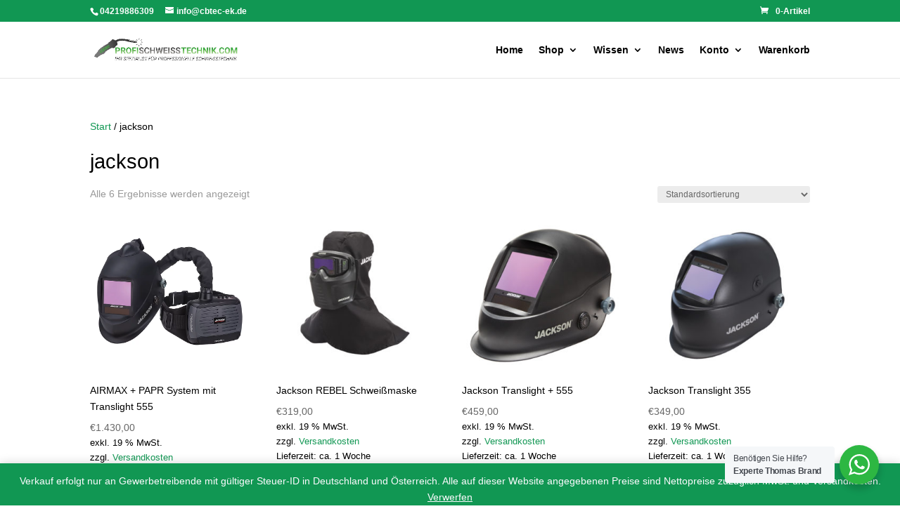

--- FILE ---
content_type: text/css
request_url: https://profischweisstechnik.com/wp-content/et-cache/global/et-divi-customizer-global.min.css?ver=1766192087
body_size: -48
content:
.woocommerce-cart table.cart td.actions .coupon .input-text{font-size:17px!important}.woocommerce-page span.onsale,.woocommerce span.onsale{background:#119753!important}.woocommerce-store-notice,p.demo_store{background-color:#119753}.products .wc-gzd-additional-info{font-size:.8em;margin:0 0 0 0!important}

--- FILE ---
content_type: text/javascript; charset=utf-8
request_url: https://profischweisstechnik.com/wp-content/cache/autoptimize/autoptimize_single_5900b1180765bc26e9e30a327b4550e3.php?ver=3.24.3
body_size: 13482
content:
(function($){var total_updated=false;$(document).ready(function(){$('.pewc-select-box').each(function(index,element){$(element).ddslick({onSelected:function(selectedData){var original=selectedData.original[0];var index=selectedData.selectedIndex;var value=selectedData.selectedData.value;var box_id=$(original).attr('id');var hidden_option_id=box_id.replace('_select_box','')+'_'+index+'_hidden';var price=$('#'+hidden_option_id).attr('data-option-cost');var wrapper=$('#'+box_id).closest('.pewc-item').attr('data-selected-option-price',price).attr('data-value',value).attr('data-field-value',value);var hidden_select=$('#'+box_id+'_'+index).closest('.pewc-item').find('.pewc-select-box-hidden').attr('data-selected-option-price',price).val(value);var select_box_wrapper=$('body').find('.pewc-item-select-box .dd-container');$('body').find('.dd-option label, .dd-selected label').each(function(){$(this).next('small').addBack().wrapAll('<div class="dd-option-wrap"/>');});box_id=$('#'+box_id).closest('.pewc-item').attr('data-id');$('body').find('#'+box_id).val(value).trigger('change');var selected_option_price=$('#'+box_id).find('option:selected').attr('data-option-cost');$(wrapper).attr('data-selected-option-price',selected_option_price);$('body').find('#'+box_id).trigger('pewc_update_select_box');$(wrapper).find('.dd-selected-description').text(pewc_wc_price(selected_option_price,true));pewc_update_total_js();}});});$('.pewc-color-picker-field').each(function(index,element){$(element).wpColorPicker({defaultColor:$(element).data('color')?$(element).data('color'):false,change:function(event,ui){$('body').trigger('pewc_trigger_calculations');$(element).trigger('pewc_trigger_color_picker_change');$(element).closest('.pewc-item').attr('data-field-value',ui.color.toString());},clear:function(){$('body').trigger('pewc_trigger_calculations');$(element).closest('.pewc-item').attr('data-field-value','');},hide:!$(element).data('show'),palettes:!!$(element).data('palettes'),width:$(element).data('box-width')?$(element).data('box-width'):255,mode:'hsv',type:'full',slider:'horizontal'});});$('body').find('.dd-option label, .dd-selected label').each(function(){$(this).next('small').addBack().wrapAll('<div class="dd-option-wrap"/>');});});$('.require-depends li:first input').on('change',function(){if($(this).val()!=''){$(this).closest('.pewc-group').addClass('show-required');}else{$(this).closest('.pewc-group').removeClass('show-required');}});$('.pewc-file-upload').on('change',function(){readURL(this,$(this).attr('id'));});$('.pewc-remove-image').on('click',function(e){e.preventDefault();id=$(this).attr('data-id');$('#'+id).val("");$('#'+id+'-placeholder').css('display','none');$('#'+id+'-placeholder img').attr('src','#');$('#'+id+'-wrapper').removeClass('image-loaded');});function readURL(input,id){if(input.files&&input.files[0]){var i=input.files.length;var reader=new FileReader();reader.onload=function(e){$('#'+id+'-wrapper').addClass('image-loaded');$('#'+id+'-placeholder').fadeIn();$('#'+id+'-placeholder img').attr('src',e.target.result);}
reader.readAsDataURL(input.files[0]);}}
$('body').on('change input keyup','.pewc-has-maxchars input, .pewc-has-maxchars textarea',function(){var maxchars=parseInt($(this).attr('data-maxchars'));var str=$(this).val();var str_ex_spaces=$(this).val();if(pewc_vars.remove_spaces!='no'){str_ex_spaces=str.replace(/\s/g,"");var num_spaces=str.split(" ").length-1;maxchars+=parseInt(num_spaces);}else{str_ex_spaces=str;}
var str_len=str_ex_spaces.length;if(str_len>maxchars){var new_str=str_ex_spaces.substring(0,maxchars);$(this).val(new_str);}});$('body').on('change input','.pewc-form-field',function(){$form=$(this).closest('form');add_on_images.update_add_on_image($(this),$form);pewc_update_total_js();if('yes'==pewc_vars.enable_character_counter){pewc_update_text_field_counter($(this));}});$('body').on('change input','.pewc-range-slider',function(){$(this).closest('.pewc-item-field-wrapper').find('.pewc-range-value').text($(this).val());});function pewc_update_text_field_counters(){$('.pewc-form-field').each(function(){if($(this).closest('.pewc-item').hasClass('pewc-item-text')||$(this).closest('.pewc-item').hasClass('pewc-item-textarea')||$(this).closest('.pewc-item').hasClass('pewc-item-advanced-preview')){pewc_update_text_field_counter($(this));}});}
function pewc_update_text_field_counter(field){var wrapper=field.closest('.pewc-item');if(!wrapper.hasClass('pewc-item-text')&&!wrapper.hasClass('pewc-item-textarea')&&!wrapper.hasClass('pewc-item-advanced-preview')){return;}
var val_length=field.val().length;var current_count=field.closest('.pewc-item').find('.pewc-text-counter-container.'+field.attr('id')+' .pewc-current-count');current_count.html(val_length);current_count.removeClass('error');if(parseInt(field.attr('data-minchars'))>0&&val_length<parseInt(field.attr('data-minchars'))){current_count.addClass('error');}else if(parseInt(field.attr('data-maxchars'))>0&&val_length>parseInt(field.attr('data-maxchars'))){current_count.addClass('error');}}
$('body').on('click','.pewc-remove-image',function(){$form=$(this).closest('form');pewc_update_total_js();});$(document).on('hide_variation',function(event,variation,purchasable){$('#pewc-product-price').val(0);$('#pewc-product-price-original').val(0);pewc_update_total_js();$('.pewc-variation-dependent').each(function(){if($(this).hasClass('active')){$(this).removeClass('active');if(pewc_vars.conditions_timer>0){if(pewc_vars.reset_fields=='yes'&&!$(this).hasClass('pewc-reset-me')){$(this).addClass('pewc-reset-me');}
if($(this).hasClass('pewc-field-triggers-condition')){if($(this).find('input').length>0){$(this).find('input').trigger('change');}else if($(this).find('select').length>0){$(this).find('select').trigger('change');}}
if($(this).hasClass('pewc-calculation-trigger')){calculations.recalculate();}}
$('body').trigger('pewc_field_visibility_updated',[$(this).attr('data-id'),'hide']);}});$('body').trigger('pewc_reset_fields');});$(document).on('show_variation',function(event,variation,purchasable){$('#pewc_calc_set_price').attr('data-calc-set',0);pewc_update_total_js();var var_price=variation.display_price;$('#pewc_variation_price').val(var_price);$('#pewc-product-price').val(var_price);$('#pewc-product-price-original').val(var_price);$('body').trigger('pewc_do_percentages');$(this).find('.pewc-percentage.pewc-item-select select').each(function(){pewc_update_select_percentage_field($(this),var_price);});$(this).find('.pewc-percentage.pewc-item-select-box').each(function(){pewc_update_select_box_percentage_field($(this),var_price);});$(this).find('.pewc-percentage.pewc-item-image_swatch, .pewc-percentage.pewc-item-radio').each(function(){pewc_update_radio_percentage_field($(this),var_price);});var variation_id=variation.variation_id;$('.pewc-variation-dependent').each(function(){var ids=$(this).attr('data-variations');ids=ids.split(',');ids=ids.map(function(x){return parseInt(x,10);});if(ids.indexOf(variation_id)!=-1){$(this).addClass('active');if(pewc_vars.reset_fields=='yes'&&pewc_vars.conditions_timer>0){$(this).removeClass('pewc-reset-me');}
$('body').trigger('pewc_field_visibility_updated',[$(this).attr('data-id'),'show']);}else{$(this).removeClass('active');if(pewc_vars.reset_fields=='yes'&&!$(this).hasClass('pewc-reset-me')&&pewc_vars.conditions_timer>0){$(this).addClass('pewc-reset-me');}}
if(pewc_vars.conditions_timer>0){if($(this).hasClass('pewc-field-triggers-condition')){if($(this).find('input').length>0){$(this).find('input').trigger('change');}else if($(this).find('select').length>0){$(this).find('select').trigger('change');}}
if($(this).hasClass('pewc-calculation-trigger')){calculations.recalculate();}}});$('#pewc_product_length').val(variation.dimensions['length']);$('#pewc_product_width').val(variation.dimensions['width']);$('#pewc_product_height').val(variation.dimensions['height']);$('#pewc_product_weight').val(variation.weight);$('body').trigger('pewc_trigger_calculations');$('body').trigger('pewc_variations_updated');$('body').trigger('pewc_reset_fields');pewc_update_total_js();});$('body').on('pewc_do_percentages',function(){$('.pewc-percentage').each(function(){var var_price=$('#pewc-product-price').val();var new_price=(var_price/100)*parseFloat($(this).attr('data-percentage'));if(isNaN(new_price)){new_price=0;}
$(this).attr('data-price',new_price);var new_price_html=pewc_wc_price(new_price.toFixed(pewc_vars.decimals));$(this).find('.pewc-field-price').html(new_price_html);if($(this).hasClass('pewc-item-checkbox')){var new_price_currency_only=pewc_wc_price(new_price.toFixed(pewc_vars.decimals),true);$(this).find('.pewc-checkbox-price').html(new_price_currency_only);return;}
$(this).find('.pewc-option-has-percentage').each(function(){var option_price=(var_price/100)*$(this).attr('data-option-percentage');$(this).attr('data-option-cost',option_price.toFixed(pewc_vars.decimals));option_price=pewc_wc_price(option_price.toFixed(pewc_vars.decimals));$(this).closest('.pewc-checkbox-form-label').find('.pewc-option-cost-label').html(option_price);});});});$('body.pewc-variable-product').on('update change','.pewc-percentage.pewc-item-select select',function(e){pewc_update_select_percentage_field($(this),$('#pewc_variation_price').val());});function pewc_update_select_percentage_field(select,var_price){pewc_update_select_option_percentage(select,var_price);$('body').trigger('pewc_trigger_calculations');pewc_update_total_js();}
function pewc_update_select_box_percentage_field(selectbox,var_price){var select=$(selectbox).find('select');pewc_update_select_option_percentage(select,var_price);var box=$(selectbox).find('.dd-select');var box_options=$(selectbox).find('.dd-options');$(select).find('option').each(function(i,v){var new_price=(var_price/100)*$(this).attr('data-option-percentage');var new_text=$(this).val()+pewc_vars.separator+pewc_wc_price(new_price.toFixed(pewc_vars.decimals),true);var option=$(box_options).find('li').eq(i);$(option).find('.dd-option-description').text(new_text);});var selected_price=$(select).children('option:selected').attr('data-option-cost');selected_price=pewc_wc_price(selected_price,true);$(selectbox).find('.dd-selected .dd-selected-description').text(selected_price);$('body').trigger('pewc_trigger_calculations');pewc_update_total_js();}
function pewc_update_select_option_percentage(select,var_price){var selected=$(select).children('option:selected');var option_price=(var_price/100)*$(selected).attr('data-option-percentage');var item=$(select).closest('.pewc-item').attr('data-selected-option-price',option_price);$(selected).attr('data-option-cost',option_price.toFixed(pewc_vars.decimals));option_price=pewc_wc_price(option_price.toFixed(pewc_vars.decimals));var data_price=$(select).closest('.pewc-item').attr('data-price');if(isNaN(data_price)){$(select).closest('.pewc-item').attr('data-price',0);}
$(select).find('option').each(function(i,v){var new_price=(var_price/100)*$(this).attr('data-option-percentage');$(this).attr('data-option-cost',new_price.toFixed(pewc_vars.decimals));if($(select).closest('.pewc-item').hasClass('pewc-hide-option-price')||$(this).hasClass('pewc-first-option')){return;}
var new_text=$(this).val()+pewc_vars.separator+pewc_wc_price(new_price.toFixed(pewc_vars.decimals),true);$(this).text(new_text);});}
function pewc_update_radio_percentage_field(field,var_price){$(field).find('input').each(function(i,v){var new_price=(var_price/100)*$(this).attr('data-option-percentage');$(this).attr('data-option-cost',new_price.toFixed(pewc_vars.decimals));var new_text=$(this).val()+pewc_vars.separator+pewc_wc_price(new_price.toFixed(pewc_vars.decimals),true);$(this).closest('label').next().text(new_text);if($(field).hasClass('pewc-hide-option-price')){return;}
if(($(field).hasClass('pewc-item-radio')||$(field).hasClass('pewc-item-image-swatch-checkbox'))&&$(field).hasClass('pewc-item-image_swatch')){$(this).closest('label').find('.pewc-radio-image-desc span').text(new_text);}else if($(field).hasClass('pewc-item-radio')){$(this).closest('li').find('label span.pewc-radio-option-text').text(new_text);}});$('body').trigger('pewc_trigger_calculations');pewc_update_total_js();}
function pewc_update_total_js($update=0){var flat_rate_total=0;var product_price=parseFloat($('#pewc-product-price').val());var orig_product_price=parseFloat($('#pewc-product-price-original').val());var total_price=0;var orig_total_price=0;var added_price=0;var field_value=[];var field_label=[];$('form.cart .pewc-form-field').each(function(){added_price=0;var field_wrapper=$(this).closest('.pewc-group');$(field_wrapper).removeClass('pewc-active-field');if(!$(field_wrapper).hasClass('pewc-variation-dependent')||($(field_wrapper).hasClass('pewc-variation-dependent')&&$(field_wrapper).hasClass('active'))){var group_wrap=$(field_wrapper).closest('.pewc-group-wrap');if(group_wrap.hasClass('pewc-group-hidden')){return;}
if(!$(field_wrapper).hasClass('pewc-flatrate')){if($(field_wrapper).hasClass('pewc-group-checkbox')&&!$(field_wrapper).hasClass('pewc-hidden-field')){if($(field_wrapper).hasClass('pewc-per-unit-pricing')&&$(this).prop('checked')){added_price=parseFloat($('#num_units_int').val())*parseFloat($(field_wrapper).attr('data-price'));$(field_wrapper).addClass('pewc-active-field');}else if($(this).prop('checked')){added_price=parseFloat($(field_wrapper).attr('data-price'));$(field_wrapper).addClass('pewc-active-field');}else{$(field_wrapper).removeClass('pewc-active-field');}}else if($(field_wrapper).hasClass('pewc-group-select')&&!$(field_wrapper).hasClass('pewc-hidden-field')){if($(field_wrapper).attr('data-option-price-visibility')!='value'){added_price=parseFloat($(this).find(':selected').attr('data-option-cost'));added_price+=parseFloat($(field_wrapper).attr('data-price'));}
$(field_wrapper).addClass('pewc-active-field');$(field_wrapper).attr('data-field-value',$(this).find(':selected').val());}else if($(field_wrapper).hasClass('pewc-group-select-box')&&!$(field_wrapper).hasClass('pewc-hidden-field')){if($(field_wrapper).attr('data-option-price-visibility')!='value'){added_price=parseFloat($(field_wrapper).attr('data-selected-option-price'));added_price+=parseFloat($(field_wrapper).attr('data-price'));}
$(field_wrapper).addClass('pewc-active-field');$(field_wrapper).attr('data-field-value',$(this).find(':selected').val());}else if($(this).val()&&!$(field_wrapper).hasClass('pewc-hidden-field')){if($(field_wrapper).hasClass('pewc-per-character-pricing')&&($(field_wrapper).hasClass('pewc-item-text')||$(field_wrapper).hasClass('pewc-item-textarea')||$(field_wrapper).hasClass('pewc-item-advanced-preview'))){var str_len=pewc_get_text_str_len($(this).val(),field_wrapper);added_price=str_len*parseFloat($(field_wrapper).attr('data-price'));}else if($(field_wrapper).hasClass('pewc-multiply-pricing')){var num_value=$(this).val();added_price=num_value*parseFloat($(field_wrapper).attr('data-price'));}else if($(field_wrapper).hasClass('pewc-group-name_price')){added_price=parseFloat($(this).val());}else if($(field_wrapper).hasClass('pewc-item-number')&&$(field_wrapper).hasClass('pewc-per-unit-pricing')){added_price=parseFloat($('#num_units_int').val())*parseFloat($(field_wrapper).attr('data-price'))*parseFloat($(this).val());}else{added_price=parseFloat($(field_wrapper).attr('data-price'));}
if($(this).val()){$(field_wrapper).addClass('pewc-active-field');$(field_wrapper).attr('data-field-value',$(this).val());}}else{$(field_wrapper).attr('data-field-value','');}
total_price+=added_price;if(!isNaN(added_price)){$(field_wrapper).attr('data-field-price',added_price);}}else{if($(field_wrapper).hasClass('pewc-group-checkbox')&&!$(field_wrapper).hasClass('pewc-hidden-field')){if($(field_wrapper).hasClass('pewc-per-unit-pricing')&&$(this).prop('checked')){added_price=parseFloat($('#num_units_int').val())*parseFloat($(field_wrapper).attr('data-price'));$(field_wrapper).addClass('pewc-active-field');}else if($(this).prop('checked')){added_price=parseFloat($(field_wrapper).attr('data-price'));$(field_wrapper).addClass('pewc-active-field');}}else if(($(field_wrapper).hasClass('pewc-group-select')||$(field_wrapper).hasClass('pewc-group-select-box'))&&!$(field_wrapper).hasClass('pewc-hidden-field')){added_price=parseFloat($(this).find(':selected').attr('data-option-cost'));added_price+=parseFloat($(field_wrapper).attr('data-price'));$(field_wrapper).addClass('pewc-active-field');}else if($(this).val()&&!$(field_wrapper).hasClass('pewc-hidden-field')){if($(field_wrapper).hasClass('pewc-per-character-pricing')){var str_len=pewc_get_text_str_len($(this).val(),field_wrapper);added_price=str_len*parseFloat($(field_wrapper).attr('data-price'));$(field_wrapper).addClass('pewc-active-field');}else if($(field_wrapper).hasClass('pewc-multiply-pricing')){var num_value=$(this).val();added_price=num_value*parseFloat($(field_wrapper).attr('data-price'));$(field_wrapper).addClass('pewc-active-field');}else if($(field_wrapper).hasClass('pewc-group-name_price')){added_price=parseFloat($(this).val());}else{added_price=parseFloat($(field_wrapper).attr('data-price'));$(field_wrapper).addClass('pewc-active-field');}}
flat_rate_total+=added_price;$(field_wrapper).attr('data-field-price',added_price);$(field_wrapper).attr('data-field-value',$(this).val());}}
if($(field_wrapper).val()){set_summary_panel_data($(field_wrapper),$(field_wrapper).val(),added_price);}});$('form.cart .pewc-item-radio, form.cart .pewc-item-image_swatch').each(function(){var field_value=[];if(!$(this).hasClass('pewc-variation-dependent')||($(this).hasClass('pewc-variation-dependent')&&$(this).hasClass('active'))){var radio_group_id=$(this).attr('data-id');var group_wrap=$(this).closest('.pewc-group-wrap');if(!$(this).hasClass('pewc-hidden-field')&&!group_wrap.hasClass('pewc-group-hidden')){if($(this).attr('data-option-price-visibility')=='value'){if($('.'+radio_group_id).find($('input[type=radio]:checked')).attr('data-option-cost')){var selected_option_price=$('.'+radio_group_id).find($('input[type=radio]:checked')).attr('data-option-cost');$(this).attr('data-selected-option-price',selected_option_price);}}else if(!$(this).hasClass('pewc-flatrate')){if($('.'+radio_group_id).find($('input[type=radio]:checked')).attr('data-option-cost')){added_price=parseFloat($(this).attr('data-price'));var selected_option_price=$('.'+radio_group_id).find($('input[type=radio]:checked')).attr('data-option-cost');$(this).attr('data-selected-option-price',selected_option_price);added_price+=parseFloat(selected_option_price);total_price+=added_price;}}else{if($('.'+radio_group_id).find($('input[type=radio]:checked')).attr('data-option-cost')){flat_rate_total+=parseFloat($(this).attr('data-price'));var selected_option_price=$('.'+radio_group_id).find($('input[type=radio]:checked')).attr('data-option-cost');$(this).attr('data-selected-option-price',selected_option_price);flat_rate_total+=parseFloat(selected_option_price);}}
if($(this).find($('input[type=radio]:checked')).val()){set_summary_panel_data($(this),$(this).find($('input[type=radio]:checked')).val(),added_price);}else{set_summary_panel_data($(this),'',0);$(this).removeClass('pewc-active-field');}}}});$('form.cart .pewc-item-select').each(function(){var selected_option_price=$(this).find('option:selected').attr('data-option-cost');$(this).attr('data-selected-option-price',selected_option_price);});$('form.cart .pewc-item-checkbox_group').each(function(){var field_value=[];var selected_counter=0;if(!$(this).hasClass('pewc-variation-dependent')||($(this).hasClass('pewc-variation-dependent')&&$(this).hasClass('active'))){var checkbox_group_id=$(this).attr('data-id');var checkbox_group_price=0;var group_wrap=$(this).closest('.pewc-group-wrap');if(!$(this).hasClass('pewc-hidden-field')&&!group_wrap.hasClass('pewc-group-hidden')){var checkbox_value=[];if(!$(this).hasClass('pewc-flatrate')){if($("input[name='"+checkbox_group_id+"[]']:checked").val()){checkbox_group_price+=parseFloat($(this).attr('data-price'));}
$('.'+checkbox_group_id).find($('input[type=checkbox]:checked')).each(function(){checkbox_group_price+=parseFloat($(this).attr('data-option-cost'));checkbox_value.push($(this).val());selected_counter++;});total_price+=checkbox_group_price;if($("input[name='"+checkbox_group_id+"[]']:checked").val()){$(this).attr('data-field-price',checkbox_group_price);$(this).addClass('pewc-active-field');$(this).attr('data-field-value',checkbox_value.join(', '));}
else{$(this).attr('data-field-price',0);$(this).removeClass('pewc-active-field');$(this).attr('data-field-value','');}}else{if($("input[name='"+checkbox_group_id+"[]']:checked").val()){flat_rate_total+=parseFloat($(this).attr('data-price'));}
$('.'+checkbox_group_id).find($('input[type=checkbox]:checked')).each(function(){flat_rate_total+=parseFloat($(this).attr('data-option-cost'));checkbox_value.push($(this).val());selected_counter++;});if(checkbox_value.length>0){$(this).attr('data-field-value',checkbox_value.join(', '));}else{$(this).attr('data-field-value','');}}}}
pewc_update_checkbox_field_counter($(this),selected_counter);});$('form.cart .pewc-item-image-swatch-checkbox').each(function(){var field_value=[];var selected_counter=0;if(!$(this).hasClass('pewc-variation-dependent')||($(this).hasClass('pewc-variation-dependent')&&$(this).hasClass('active'))){var checkbox_group_id=$(this).attr('data-id');var checkbox_group_price=0;var group_wrap=$(this).closest('.pewc-group-wrap');if(!$(this).hasClass('pewc-hidden-field')&&!group_wrap.hasClass('pewc-group-hidden')){var field_value=[];if(!$(this).hasClass('pewc-flatrate')){if($("input[name='"+checkbox_group_id+"[]']:checked").val()){checkbox_group_price+=parseFloat($(this).attr('data-price'));}
$('.'+checkbox_group_id).find($('input[type=checkbox]:checked')).each(function(){field_value.push($(this).val());checkbox_group_price+=parseFloat($(this).attr('data-option-cost'));selected_counter++;});total_price+=checkbox_group_price;}else{if($("input[name='"+checkbox_group_id+"[]']:checked").val()){flat_rate_total+=parseFloat($(this).attr('data-price'));}
$('.'+checkbox_group_id).find($('input[type=checkbox]:checked')).each(function(){field_value.push($(this).val());flat_rate_total+=parseFloat($(this).attr('data-option-cost'));selected_counter++;});}}
if(field_value.length>0){set_summary_panel_data($(this),field_value.join(', '),checkbox_group_price);}else{$(this).removeClass('pewc-active-field');set_summary_panel_data($(this),'',0);}}
pewc_update_checkbox_field_counter($(this),selected_counter);});var child_products_total=0;$('form.cart .pewc-child-select-field').each(function(){var field_wrapper=$(this).closest('.pewc-item');var field_value=[];var is_hidden=$(this).closest('.pewc-item').hasClass('pewc-hidden-field');var is_dependent=($(this).closest('.pewc-item').hasClass('pewc-variation-dependent'))&&(!$(this).closest('.pewc-item').hasClass('active'));if(!is_hidden&&!is_dependent){if($(this).val()&&$(this).val()!=''){field_value.push($(this).find(':selected').attr('data-field-value'));var selected=$(this).find(':selected');var child_product_price=selected.data('option-cost');if(parseFloat(selected.attr('data-wcfad-price'))>0){child_product_price=parseFloat(selected.attr('data-wcfad-price'));}
var qty=0;if(child_product_price>0){var wrapper=$(this).closest('.child-product-wrapper');var quantities=$(wrapper).data('products-quantities');if(quantities=='linked'){qty=$('form.cart .quantity .qty').val();}else if(quantities=='independent'){qty=$(wrapper).find('.pewc-child-quantity-field').val();if(pewc_vars.multiply_independent=='yes'&&$('form.cart .quantity .qty').val()!==undefined){qty=qty*parseFloat($('form.cart .quantity .qty').val());}}else if(quantities=='one-only'){qty=1;}}
child_products_total+=parseFloat(child_product_price)*parseFloat(qty);if(field_value.length>0){$(this).closest('.pewc-item').attr('data-field-price',child_products_total);set_summary_panel_data($(this).closest('.pewc-item'),field_value.join(', '),parseFloat(child_product_price)*parseFloat(qty));}else{$(this).closest('.pewc-item').removeClass('pewc-active-field');}}}});$('form.cart .pewc-radio-images-wrapper.child-product-wrapper').each(function(){var field_value=[];var is_hidden=$(this).closest('.pewc-item').hasClass('pewc-hidden-field');var is_dependent=($(this).closest('.pewc-item').hasClass('pewc-variation-dependent'))&&(!$(this).closest('.pewc-item').hasClass('active'));if(!is_hidden&&!is_dependent){var quantities=$(this).data('products-quantities');var checked_radio=$(this).find('.pewc-radio-form-field:checked');var radio_val=checked_radio.val();if(radio_val&&radio_val!=undefined){var child_product_price=checked_radio.data('option-cost');if(parseFloat(checked_radio.attr('data-wcfad-price'))>0){child_product_price=parseFloat(checked_radio.attr('data-wcfad-price'));}
var qty=0;if(quantities=='linked'){qty=$('form.cart .quantity .qty').val();}else if(quantities=='independent'){qty=$(this).closest('.pewc-item-field-wrapper').find('.pewc-child-quantity-field').val();if(pewc_vars.multiply_independent=='yes'&&$('form.cart .quantity .qty').val()!==undefined){qty=qty*parseFloat($('form.cart .quantity .qty').val());}}else if(quantities=='one-only'){qty=1;}
child_products_total+=parseFloat(child_product_price)*parseFloat(qty);if(child_products_total>0||qty>0){$(this).closest('.pewc-item').attr('data-field-price',child_products_total);set_summary_panel_data($(this).closest('.pewc-item'),checked_radio.attr('data-field-label'),parseFloat(child_product_price)*parseFloat(qty));}}else{$(this).closest('.pewc-item').removeClass('pewc-active-field');$(this).closest('.pewc-item').attr('data-field-price',0).attr('data-field-value','');}}});$('form.cart .pewc-checkboxes-images-wrapper.child-product-wrapper').each(function(){var this_child_total=0;var field_value=[];var selected_counter=0;var is_hidden=$(this).closest('.pewc-item').hasClass('pewc-hidden-field');var is_dependent=($(this).closest('.pewc-item').hasClass('pewc-variation-dependent'))&&(!$(this).closest('.pewc-item').hasClass('active'));if(!is_hidden&&!is_dependent){var quantities=$(this).data('products-quantities');$(this).closest('.pewc-item').removeClass('pewc-active-field');$(this).find('.pewc-checkbox-form-field:checkbox:checked').each(function(){field_value.push($(this).attr('data-field-label'));var child_product_price=$(this).data('option-cost');if(parseFloat($(this).attr('data-wcfad-price'))>0){child_product_price=parseFloat($(this).attr('data-wcfad-price'));}
var qty=0;if(quantities=='linked'){qty=$('form.cart .quantity .qty').val();selected_counter++;}else if(quantities=='independent'){qty=$(this).closest('.pewc-checkbox-wrapper').find('.pewc-child-quantity-field').val();selected_counter+=parseInt(qty);if(pewc_vars.multiply_independent=='yes'&&$('form.cart .quantity .qty').val()!==undefined){qty=qty*parseFloat($('form.cart .quantity .qty').val());}}else if(quantities=='one-only'){qty=1;selected_counter++;}
if(child_product_price>0){child_products_total+=parseFloat(child_product_price)*parseFloat(qty);this_child_total+=parseFloat(child_product_price)*parseFloat(qty);}});if(field_value.length>0){$(this).closest('.pewc-item').attr('data-field-price',child_products_total);set_summary_panel_data($(this).closest('.pewc-item'),field_value.join(', '),this_child_total);}}
pewc_update_checkbox_field_counter($(this).closest('.pewc-item'),selected_counter);});$('form.cart .pewc-item-products-column').each(function(){$(this).removeClass('pewc-active-field');$(this).attr('data-field-price',0);$(this).attr('data-field-value','');pewc_update_checkbox_field_counter($(this),0);});$('form.cart .pewc-column-wrapper .pewc-variable-child-product-wrapper.checked').each(function(){var field_value=[];var field_wrapper=$(this).closest('.pewc-item');var parent_field_value=field_wrapper.attr('data-field-value');if(parent_field_value!=0&&parent_field_value!=''){field_value=parent_field_value.split(', ');}
var parent_field_price=parseFloat(field_wrapper.attr('data-field-price'));var selected_counter=parseInt(field_wrapper.attr('data-field-selected-counter'));var is_hidden=field_wrapper.hasClass('pewc-hidden-field');var is_dependent=(field_wrapper.hasClass('pewc-variation-dependent'))&&(!field_wrapper.hasClass('active'));if(!is_hidden&&!is_dependent){var quantities=$(this).closest('.pewc-column-wrapper').data('products-quantities');field_wrapper.removeClass('pewc-active-field');$(this).find('.pewc-variable-child-select').each(function(){field_value.push($(this).find('option:selected').text());var child_product_price=$(this).find(':selected').data('option-cost');if(parseFloat($(this).find(':selected').attr('data-wcfad-price'))>0){child_product_price=parseFloat($(this).find(':selected').attr('data-wcfad-price'));}
var qty=0;if(quantities=='linked'){qty=$('form.cart .quantity .qty').val();selected_counter++;}else if(quantities=='independent'){qty=$(this).closest('.pewc-checkbox-image-wrapper').find('.pewc-child-quantity-field').val();selected_counter+=parseInt(qty);if(pewc_vars.multiply_independent=='yes'&&$('form.cart .quantity .qty').val()!==undefined){qty=qty*parseFloat($('form.cart .quantity .qty').val());}}else if(quantities=='one-only'){qty=1;selected_counter++;}
if(child_product_price>0){child_products_total+=parseFloat(child_product_price)*parseFloat(qty);parent_field_price+=parseFloat(child_product_price)*parseFloat(qty);}
if(field_value.length>0){field_wrapper.attr('data-field-price',parent_field_price);set_summary_panel_data(field_wrapper,field_value.join(', '),parent_field_price);}});}
pewc_update_checkbox_field_counter(field_wrapper,selected_counter);});$('form.cart .pewc-column-wrapper .pewc-simple-child-product-wrapper.checked').each(function(){var field_value=[];var field_wrapper=$(this).closest('.pewc-item');var parent_field_value=field_wrapper.attr('data-field-value');if(parent_field_value!=0&&parent_field_value!=''){field_value=parent_field_value.split(', ');}
var parent_field_price=parseFloat(field_wrapper.attr('data-field-price'));var selected_counter=parseInt(field_wrapper.attr('data-field-selected-counter'));var is_hidden=field_wrapper.hasClass('pewc-hidden-field');var is_dependent=(field_wrapper.hasClass('pewc-variation-dependent'))&&(!field_wrapper.hasClass('active'));if(!is_hidden&&!is_dependent){var quantities=$(this).closest('.pewc-column-wrapper').data('products-quantities');field_wrapper.removeClass('pewc-active-field');$(this).find('.pewc-checkbox-form-field').each(function(){field_value.push($(this).attr('data-field-label'));var child_product_price=$(this).data('option-cost');if(parseFloat($(this).attr('data-wcfad-price'))>0){child_product_price=parseFloat($(this).attr('data-wcfad-price'));}
var qty=0;if(quantities=='linked'){qty=$('form.cart .quantity .qty').val();selected_counter++;}else if(quantities=='independent'){qty=$(this).closest('.pewc-simple-child-product-wrapper').find('.pewc-child-quantity-field').val();selected_counter+=parseInt(qty);if(pewc_vars.multiply_independent=='yes'&&$('form.cart .quantity .qty').val()!==undefined){qty=qty*parseFloat($('form.cart .quantity .qty').val());}}else if(quantities=='one-only'){qty=1;selected_counter++;}
if(child_product_price>0){child_products_total+=parseFloat(child_product_price)*parseFloat(qty);parent_field_price+=parseFloat(child_product_price)*parseFloat(qty);}
if(field_value.length>0){field_wrapper.attr('data-field-price',parent_field_price);set_summary_panel_data(field_wrapper,field_value.join(', '),parent_field_price);}});}
pewc_update_checkbox_field_counter(field_wrapper,selected_counter);});$('form.cart .pewc-item-products-swatches').each(function(){$(this).removeClass('pewc-active-field');$(this).attr('data-field-price',0);$(this).attr('data-field-value','');});$('form.cart .pewc-swatches-wrapper .pewc-child-variation-main').each(function(){var field_value=[];var parent_field_value=$(this).closest('.pewc-item').attr('data-field-value');if(parent_field_value!=0&&parent_field_value!=''){field_value=parent_field_value.split(', ');}
var parent_field_price=parseFloat($(this).closest('.pewc-item').attr('data-field-price'));var is_hidden=$(this).closest('.pewc-item').hasClass('pewc-hidden-field');var is_dependent=($(this).closest('.pewc-item').hasClass('pewc-variation-dependent'))&&(!$(this).closest('.pewc-item').hasClass('active'));if(!is_hidden&&!is_dependent){var quantities=$(this).closest('.pewc-swatches-wrapper').data('products-quantities');$(this).find('.pewc-child-name input').each(function(){var child_product_price=parseFloat($(this).attr('data-option-cost'));if(parseFloat($(this).attr('data-wcfad-price'))>0){child_product_price=parseFloat($(this).attr('data-wcfad-price'));}
var qty=0;if(child_product_price>0&&$(this).is(':checked')){if(quantities=='linked'){qty=$('form.cart .quantity .qty').val();}else if(quantities=='independent'){qty=$(this).closest('.pewc-child-variation-main').find('.pewc-child-quantity-field').val();if(pewc_vars.multiply_independent=='yes'&&$('form.cart .quantity .qty').val()!==undefined){qty=qty*parseFloat($('form.cart .quantity .qty').val());}}else if(quantities=='one-only'){qty=1;}}
if(qty<1){return;}
field_value.push($(this).attr('data-field-label'));child_products_total+=parseFloat(child_product_price)*parseFloat(qty);parent_field_price+=parseFloat(child_product_price)*parseFloat(qty);if(field_value.length>0){$(this).closest('.pewc-item').attr('data-field-price',parent_field_price);set_summary_panel_data($(this).closest('.pewc-item'),field_value.join(', '),parent_field_price);}});}});$('form.cart .grid-layout').each(function(){var is_hidden=$(this).closest('.pewc-item').hasClass('pewc-hidden-field');var is_hidden_group=$(this).closest('.pewc-group-wrap').hasClass('pewc-group-hidden');var is_dependent=($(this).closest('.pewc-item').hasClass('pewc-variation-dependent'))&&(!$(this).closest('.pewc-item').hasClass('active'));if(!is_hidden&&!is_hidden_group&&!is_dependent){var child_product_price=parseFloat($(this).closest('.pewc-item').attr('data-price'));child_products_total+=parseFloat(child_product_price);}});if(product_price<0)product_price=0;$('.pewc-summary-panel-group-row').addClass('pewc-summary-panel-field-row-inactive');$('.pewc-group-wrap').not('.pewc-group-hidden').each(function(){var group_id=$(this).attr('data-group-id');$('.pewc-summary-panel-group-'+group_id).removeClass('pewc-summary-panel-field-row-inactive');});$('.pewc-summary-panel-field-row').addClass('pewc-summary-panel-field-row-inactive');$('.pewc-active-field').not('.pewc-hidden-field').each(function(){var field_id=$(this).attr('data-field-id');var field_type=$('.pewc-field-'+field_id).attr('data-field-type');$('#pewc-summary-row-'+field_id).removeClass('pewc-summary-panel-field-row-inactive').addClass('pewc-field-'+field_type);var field_price=parseFloat($(this).attr('data-field-price'));if(field_price){field_price=field_price.toFixed(pewc_vars.decimals);}
var field_label=$(this).attr('data-field-label');var field_value;if($(this).attr('data-field-type')!='checkbox'){field_value=$(this).attr('data-field-value');}
$('#pewc-summary-row-'+field_id).find('.pewc-summary-panel-product-name').text(field_label);$('#pewc-summary-row-'+field_id).find('.pewc-summary-panel-product-value').text(field_value);$('#pewc-summary-row-'+field_id).find('.pewc-summary-panel-price').html(pewc_wc_price(field_price));});var qty=1;if($('form.cart .qty').val()){qty=$('form.cart .qty').val();}
orig_total_price=total_price;if(pewc_wcfad_apply_discount()){total_price=pewc_wcfad.adjust_price(total_price);}
var subtotal=parseFloat(child_products_total)+parseFloat(total_price)+parseFloat(qty*product_price);if(!isNaN(subtotal)){$('#pewc-summary-panel-subtotal').html(pewc_wc_price(subtotal.toFixed(pewc_vars.decimals)));}
var total_grid_variations=$('#pewc-grid-total-variations').val();var product_price=qty*product_price;var grand_total=product_price;var orig_grand_total=qty*orig_product_price;base_price=product_price;product_price=product_price.toFixed(pewc_vars.decimals);product_price=pewc_wc_price(product_price);product_price=add_price_suffix(product_price,base_price);$('#pewc-per-product-total').html(product_price);total_price=qty*total_price;orig_total_price=qty*orig_total_price;if(total_grid_variations){total_price=total_grid_variations*total_price;}
total_price+=child_products_total;grand_total+=total_price;orig_grand_total+=orig_total_price;if(!isNaN(total_price)){var base_total_price=total_price;total_price=total_price.toFixed(pewc_vars.decimals);total_price=pewc_wc_price(total_price);total_price=add_price_suffix(total_price,base_total_price);$('#pewc-options-total').html(total_price);}
if(flat_rate_total<0)flat_rate_total=0;base_flat_rate_total=flat_rate_total;grand_total+=flat_rate_total;flat_rate_total=flat_rate_total.toFixed(pewc_vars.decimals);flat_rate_total=pewc_wc_price(flat_rate_total);flat_rate_total=add_price_suffix(flat_rate_total,base_flat_rate_total);$('#pewc-flat-rate-total').html(flat_rate_total);if(($('#pewc_calc_set_price').attr('data-calc-set')==1||$('input[name="pewc_calc_set_price"]').length>1)&&$('.pewc-product-extra-groups-wrap .pewc-item-calculation').not('.pewc-hidden-field').length>0){if($('input[name="pewc_calc_set_price"]').length>1){var new_grand_total=0;$('input[name="pewc_calc_set_price"]').each(function(){if($(this).attr('data-calc-set')==1&&$(this).closest('.pewc-product-extra-groups-wrap').is(':visible')){new_grand_total=parseFloat($(this).closest('.pewc-product-extra-groups-wrap').find('input[name="pewc_calc_set_price"][data-calc-set="1"]').val());}});if(new_grand_total>0){grand_total=new_grand_total;}}else{grand_total=parseFloat($('#pewc_calc_set_price').val());}
if($('form.cart .quantity .qty').length>0){if(pewc_wcfad_apply_discount()){grand_total=pewc_wcfad.adjust_price(grand_total);}
grand_total=grand_total*parseFloat($('form.cart .quantity .qty').val());}}
if(!isNaN(grand_total)){if(isNaN(orig_grand_total)||orig_grand_total==grand_total){orig_grand_total='';}
var base_price=grand_total;grand_total=grand_total.toFixed(pewc_vars.decimals);grand_total=pewc_wc_price(grand_total);if(pewc_vars.update_price=='yes'){update_product_price(grand_total,base_price,orig_grand_total);}
grand_total=add_price_suffix(grand_total,base_price);$('#pewc-grand-total').html(grand_total);}
if($update==0&&pewc_vars.conditions_timer<1){var interval=setTimeout(function(){pewc_update_total_js(1);if(!total_updated){$('body').trigger('pewc_trigger_calculations');total_updated=true;}},250);}
$('body').trigger('pewc_after_update_total_js',[base_total_price,base_price,grand_total]);}
function pewc_update_checkbox_field_counter(field_wrapper,counter){var current_count=field_wrapper.attr('data-field-selected-counter');if(current_count!=counter){field_wrapper.attr('data-field-selected-counter',counter);$('body').trigger('pewc_field_selected_counter_updated',[field_wrapper,counter]);}}
function add_price_suffix(price,base_price){if(pewc_vars.show_suffix=='yes'){var price_suffix_setting=pewc_vars.price_suffix_setting;if(price_suffix_setting.indexOf('{price_excluding_tax}')>-1){var price_ex_tax=base_price*(pewc_vars.percent_exc_tax/100);suffix=price_suffix_setting.replace('{price_excluding_tax}',pewc_wc_price(price_ex_tax.toFixed(pewc_vars.decimals),false,false));}else if(price_suffix_setting.indexOf('{price_including_tax}')>-1){var price_inc_tax=base_price*(pewc_vars.percent_inc_tax/100);suffix=price_suffix_setting.replace('{price_including_tax}',pewc_wc_price(price_inc_tax.toFixed(pewc_vars.decimals),false,false));}else{suffix=pewc_vars.price_suffix;}
price=price+' <small class="woocommerce-price-suffix">'+suffix+'</small>';}
return price;}
function update_product_price(grand_total,base_price,orig_grand_total){var price_suffix_setting=pewc_vars.price_suffix_setting;var suffix=$('.pewc-main-price').find('.woocommerce-price-suffix').html();var label=$('.pewc-main-price').find('.wcfad-rule-label').html();var before=$('.pewc-main-price').find('.pewc-label-before').html();var after=$('.pewc-main-price').find('.pewc-label-after').html();var hide=$('.pewc-main-price').find('.pewc-label-hidden');var new_total='';if(hide.length>0){new_total='<span class="pewc-label-hidden">'+hide.html()+'</span>';}else{if(before){new_total+='<span class="pewc-label-before">'+before+' </span>';}
if(orig_grand_total!=''&&pewc_vars.disable_wcfad_label!='yes'){orig_grand_total.toFixed(pewc_vars.decimals);orig_grand_total=pewc_wc_price(orig_grand_total);new_total+=' <s>'+orig_grand_total+'</s> ';}
new_total+=grand_total;if(after){new_total+='<span class="pewc-label-after"> '+after+'</span>';}
if(suffix){if(price_suffix_setting.indexOf('{price_excluding_tax}')>-1){var price_ex_tax=base_price*(pewc_vars.percent_exc_tax/100);suffix=price_suffix_setting.replace('{price_excluding_tax}',pewc_wc_price(price_ex_tax.toFixed(pewc_vars.decimals),false,false));}else if(price_suffix_setting.indexOf('{price_including_tax}')>-1){var price_inc_tax=base_price*(pewc_vars.percent_inc_tax/100);suffix=price_suffix_setting.replace('{price_including_tax}',pewc_wc_price(price_inc_tax.toFixed(pewc_vars.decimals),false,false));}
if(label&&suffix.indexOf('wcfad-rule-label')<0){suffix+='<br><span class="wcfad-rule-label">'+label+'</span>';}
new_total+='&nbsp;<small class="woocommerce-price-suffix">'+suffix+'</small>';}}
var main_price=$('.pewc-main-price').not('.pewc-quickview-product-wrapper .pewc-main-price');if(main_price.find('.wcfad-rule-label').length>0&&new_total.indexOf('wcfad-rule-label')==-1){var dpdr_label=main_price.find('.wcfad-rule-label');new_total+='<br>'+dpdr_label[0].outerHTML;}
main_price.html(new_total);}
function set_summary_panel_data(field,value,added_price){$(field).attr('data-field-value',value);$(field).attr('data-field-price',added_price);$(field).addClass('pewc-active-field');}
function format_separator(num){return num.toString().replace(/(\d)(?=(\d{3})+(?!\d))/g,'$1,');}
$('form.cart').on('keyup input change paste','input:not(.pewc-grid-quantity-field), select, textarea.pewc-has-field-price',function(){pewc_update_total_js();$('body').trigger('pewc_updated_total_js');});var interval=setTimeout(function(){pewc_update_total_js();if('yes'==pewc_vars.enable_character_counter){pewc_update_text_field_counters();}},250);$('body').on('pewc_add_button_clicked',function(){pewc_update_total_js();});$('body').on('pewc_force_update_total_js',function(){pewc_update_total_js();});$('.pewc-groups-accordion h3').on('click',function(e){var is_open=$(this).closest('.pewc-group-wrap').hasClass('group-active');if($(this).closest('.pewc-group-wrap').hasClass('pewc-disabled-group')){return;}
if(pewc_vars.close_accordion=='yes'){$('.pewc-group-wrap').removeClass('group-active');}
if(!is_open||pewc_vars.close_accordion!='yes'){$(this).closest('.pewc-group-wrap').toggleClass('group-active');}});if(pewc_vars.accordion_toggle=='open'){$('.pewc-group-wrap').addClass('group-active');}else if(pewc_vars.accordion_toggle=='closed'){$('.pewc-group-wrap').removeClass('group-active');}else{$('.first-group').addClass('group-active');}
$('.pewc-tab').on('click',function(e){if($(this).hasClass('pewc-disabled-group')){return;}
e.preventDefault();var tab_id=$(this).attr('data-group-id');$('.pewc-tab').removeClass('active-tab tab-failed');$('.pewc-group-js-validation-notice').hide();$(this).addClass('active-tab');$('.pewc-group-wrap').removeClass('group-active');$('.pewc-group-wrap-'+tab_id).addClass('group-active');});$('.pewc-next-step-button').on('click',function(e){e.preventDefault();if($(this).hasClass('pewc-disabled-group')){return;}
var tab_id=$(this).attr('data-group-id');var tab_index=$(this).closest('.pewc-group-wrap').attr('data-group-index');var direction=$(this).attr('data-direction');$('.pewc-tab').removeClass('active-tab tab-failed');$('.pewc-group-js-validation-notice').hide();if($('.pewc-group-wrap-'+tab_id).hasClass('pewc-group-hidden')){var total_tabs=$('.pewc-group-wrap').length;if(direction=='next'){for(var i=parseInt(tab_index)+1;i<total_tabs;i++){if(!$('.pewc-group-index-'+i).hasClass('pewc-group-hidden')){tab_id=$('.pewc-group-index-'+i).attr('data-group-id');break;}}}else{for(var i=parseInt(tab_index)-1;i>=0;i--){if(!$('.pewc-group-index-'+i).hasClass('pewc-group-hidden')){tab_id=$('.pewc-group-index-'+i).attr('data-group-id');break;}}}}
$('#pewc-tab-'+tab_id).addClass('active-tab');$('.pewc-group-wrap').removeClass('group-active');$('.pewc-group-wrap-'+tab_id).addClass('group-active');if(pewc_vars.steps_group_disable_scroll_to_top!='yes'){if($('.pewc-steps-wrapper').length>0){$([document.documentElement,document.body]).animate({scrollTop:$('.pewc-steps-wrapper').offset().top},150);}}});function pewc_get_text_str_len(str,wrapper){var new_str,str_ex_spaces;var field=$(wrapper).find('.pewc-form-field');if(pewc_vars.remove_spaces!='yes'){str_ex_spaces=str.replace(/\s/g,"");}else{str_ex_spaces=str;}
var str_len=str_ex_spaces.length;if($(field).attr('data-alphanumeric')==1){str_ex_spaces=str_ex_spaces.replace(/\W/g,'');$(field).val(str_ex_spaces);str_len=str_ex_spaces.length;}
if($(field).attr('data-alphanumeric-charge')==1){str_ex_spaces=str_ex_spaces.replace(/\W/g,'');str_len=str_ex_spaces.length;}
var freechars=$(field).attr('data-freechars');str_len-=freechars;str_len=Math.max(0,str_len);return str_len;}
function pewc_disable_child_product_quantities(){$('.woocommerce-cart-form__cart-item.pewc-child-product').each(function(){if(pewc_vars.disable_qty||pewc_vars.multiply_independent=='yes'){$(this).find('.product-quantity input').attr('disabled',true);}});}
if($('.woocommerce-cart-form__cart-item.pewc-child-product').length>0){pewc_disable_child_product_quantities();$('body').on('updated_cart_totals',pewc_disable_child_product_quantities);}
$('body').on('change','.products-quantities-independent .pewc-child-select-field',function(){var number_field=$(this).closest('.child-product-wrapper').find('.pewc-child-quantity-field');if($(this).val()!=''){if($(number_field).val()==0){$(number_field).val(1);};}else{$(number_field).val(0);}
var available_stock=$(this).find(':selected').data('stock');if(available_stock){var number=$(number_field).attr('max',available_stock);if($(number).val()>available_stock){$(number_field).val(available_stock);}}else{$(number_field).removeAttr('max');}});$('body').on('change input keyup paste click','.products-quantities-independent .pewc-child-quantity-field',function(e){e.stopPropagation();if($(this).closest('.pewc-item').hasClass('pewc-item-products-select')){var selIndex=0;if($(this).val()>0){var selField=$(this).closest('.pewc-item').find('select.pewc-child-select-field');selIndex=selField.prop('selectedIndex');if(selIndex<1&&selField.val()==''){$(this).closest('.pewc-item').find('select.pewc-child-select-field option').each(function(index,element){if($(this).val()!=''&&selIndex<1){selIndex=index;return;}});}}
$(this).closest('.pewc-item').find('select.pewc-child-select-field').prop('selectedIndex',selIndex);}else{if($(this).val()>0){var checkbox=$(this).closest('.pewc-checkbox-wrapper').find('input[type=checkbox]').prop('checked',true).change();}else{var checkbox=$(this).closest('.pewc-checkbox-wrapper').find('input[type=checkbox]').prop('checked',false).change();}}
var available_stock=$(this).find(':selected').data('stock');$('body').trigger('pewc_update_child_quantity',[$(this).closest('.pewc-checkbox-wrapper').find('input[type=checkbox]')]);pewc_update_total_js();});$('body').on('change input keyup paste','.pewc-item-products-independent.pewc-child-qty-target .pewc-child-quantity-field',function(){var wrapper=$(this).closest('.pewc-item');var triggered_by=$(wrapper).attr('data-child-qty-triggered-by');var reverse_field_id=$('.pewc-field-'+triggered_by).attr('data-reverse-formula-field');var reverse_formula=calculations.get_formula_by_id(reverse_field_id);calc_field=$('.pewc-field-'+reverse_field_id);calc_field_id=$(calc_field).attr('data-field-id');price_wrapper=$(calc_field).find('.pewc-calculation-price-wrapper');calc_field_id=$(calc_field).attr('data-field-id');formula=$(price_wrapper).find('.pewc-data-formula').val();fields=$(price_wrapper).find('.pewc-data-fields').val();round=$(price_wrapper).find('.pewc-formula-round').val();decimals=$(price_wrapper).find('.pewc-decimal-places').val();if(fields){fields=JSON.parse(fields);}
var reverse_result=calculations.evaluate_formula(fields,reverse_formula,round,decimals,calc_field_id);var source_field_id=$('.pewc-field-'+triggered_by).attr('data-reverse-input-field');$('.pewc-field-'+source_field_id).find('input').val(reverse_result);if($('.pewc-field-'+triggered_by).hasClass('pewc-quantity-overrides')){$(wrapper).addClass('pewc-quantity-updated');}});$('body').on('pewc_update_child_quantity',function(e,el){var child_qty=$(el).closest('.pewc-checkbox-wrapper').find('input[type=number]').val();if(child_qty>0){$(el).closest('.pewc-checkbox-image-wrapper').addClass('checked');}else{$(el).closest('.pewc-checkbox-image-wrapper').removeClass('checked');}});$('body').on('click','.products-quantities-independent .pewc-checkbox-form-field',function(e){if($(this).is(':checked')){var number=$(this).closest('.pewc-checkbox-wrapper').find('input[type=number]').val();if(number==0){var default_quantity=$(this).closest('.pewc-checkbox-wrapper').find('input[type=number]').attr('data-default-quantity');if(default_quantity==undefined||pewc_vars.set_child_quantity_default!='yes'){default_quantity=1;}
$(this).closest('.pewc-checkbox-wrapper').find('input[type=number]').val(default_quantity);}}else{var number=$(this).closest('.pewc-checkbox-wrapper').find('input[type=number]').val(0);}
e.stopPropagation();});$('body').on('click','.products-quantities-linked .pewc-checkbox-form-field, .products-quantities-one-only .pewc-checkbox-form-field',function(e){e.stopPropagation();if($(this).is(':checked')){$(this).closest('.pewc-checkbox-image-wrapper').addClass('checked');}else{$(this).closest('.pewc-checkbox-image-wrapper').removeClass('checked');}});$('body').on('change','.pewc-text-swatch input',function(e){var field_type=$(this).closest('.pewc-item').attr('data-field-type');if(field_type=='radio'){$(this).closest('ul').find('label').removeClass('active-swatch');}
if($(this).prop('checked')==true){$(this).closest('label').addClass('active-swatch');}else{$(this).closest('label').removeClass('active-swatch');}});$('body').on('click','.pewc-radio-image-wrapper, .pewc-checkbox-image-wrapper',function(e){var wrapper=$(this);if($(wrapper).hasClass('pewc-checkbox-disabled')){return;}
var radio;var is_image_swatch_checkbox=$(wrapper).closest('.pewc-item').hasClass('pewc-item-image-swatch-checkbox');var is_checkbox=$(wrapper).hasClass('pewc-checkbox-image-wrapper');if(!is_image_swatch_checkbox&&!is_checkbox){var checked=$(wrapper).find('.pewc-radio-form-field').prop('checked');var group=$(wrapper).closest('.pewc-radio-images-wrapper').find('.pewc-radio-image-wrapper').removeClass('checked');if(!checked){$(wrapper).addClass('checked');}
radio=$(wrapper).find('.pewc-radio-form-field').trigger('click');}else{if(is_checkbox){e.preventDefault();radio=$(wrapper).find('.pewc-checkbox-form-field');$(wrapper).toggleClass('checked');$(radio).trigger('click');e.stopPropagation();}else{radio=$(wrapper).find('.pewc-radio-form-field');var checked=$(radio).prop('checked');$(wrapper).toggleClass('checked');$(radio).prop('checked',!checked).trigger('click');}}}).on('click','.pewc-radio-image-wrapper .pewc-radio-form-field',function(e){var is_image_swatch_checkbox=$(this).closest('.pewc-item').hasClass('pewc-item-image-swatch-checkbox');if(!is_image_swatch_checkbox){e.stopPropagation();var checked=$(this).closest('.pewc-radio-image-wrapper').hasClass('checked');if(!checked){$(this).prop('checked',false).trigger('change');pewc_update_total_js();}}else{e.stopPropagation();$(this).closest('.pewc-radio-image-wrapper').toggleClass('checked');}
$form=$(this).closest('form');add_on_images.update_add_on_image($(this),$form);});$('body').on('click','.products-quantities-independent .pewc-radio-form-field',function(){if($(this).is(':checked')){var number_field=$(this).closest('.pewc-item-field-wrapper').find('input[type=number]');var number=$(number_field).val();if(number==0){$(number_field).val(1);}
if($(this).attr('data-stock')>0){$(number_field).attr('max',$(this).attr('data-stock'));if($(number_field).val()>$(this).attr('data-stock')){$(number_field).val($(this).attr('data-stock'));}}}else{var number=$(this).closest('.pewc-radio-images-wrapper').find('input[type=number]').val(0);}});function pewc_toggle_add_to_cart_button(eventType,disabled,caller){var button=$('body').find('form.cart .single_add_to_cart_button');var disable_class='pewc-disabled-by-'+caller;if(button.length<1)return;if(disabled){button.attr('disabled',true);if(!button.hasClass(disable_class)){button.addClass(disable_class);var button_text=pewc_vars.calculating_text;if(caller==='upload'){button_text=pewc_vars.uploading_text;}
pewc_update_add_to_cart_button_text(button,button_text);}}else{button.removeClass(disable_class);if(button.attr('class').indexOf('pewc-disabled-by')==-1){button.attr('disabled',false);pewc_update_add_to_cart_button_text(button,pewc_vars.default_add_to_cart_text);}}}
$('body').on('pewc_toggle_add_to_cart_button',pewc_toggle_add_to_cart_button);function pewc_update_add_to_cart_button_text(button,button_text){if(button.is('button')){button.text(button_text);}else{button.val(button_text);}}
var calculations={init:function(){if(pewc_vars.calculations_timer>0){var interval=setInterval(this.recalculate,pewc_vars.calculations_timer);if(pewc_vars.disable_button_recalculate=='yes'){$('body').on('keyup input change paste','form.cart .qty',this.disable_add_to_cart_button);$('body').on('keyup input change paste','form.cart .pewc-item.pewc-calculation-trigger, .pewc-form-field.pewc-calculation-trigger, .pewc-field-triggers-condition .pewc-form-field, .pewc-field-triggers-condition .pewc-radio-form-field',this.disable_add_to_cart_button);$('body').on('keyup input change paste','.pewc-number-uploads',this.disable_add_to_cart_button);$('body').on('pewc_trigger_calculations',this.disable_add_to_cart_button);$('body').on('pewc_conditions_checked',this.disable_add_to_cart_button);}}else{$('body').on('keyup input change paste','form.cart .qty',this.recalculate);$('body').on('keyup input change paste','form.cart .pewc-item.pewc-calculation-trigger, .pewc-form-field.pewc-calculation-trigger, .pewc-field-triggers-condition .pewc-form-field, .pewc-field-triggers-condition .pewc-radio-form-field',this.recalculate);$('body').on('keyup input change paste','.pewc-number-uploads',this.recalculate);$('body').on('pewc_trigger_calculations',this.recalculate);$('body').on('pewc_conditions_checked',this.recalculate);}},disable_add_to_cart_button:function(e){var num_calcs=$('.pewc-product-extra-groups-wrap .pewc-item-calculation').not('.pewc-hidden-field').length;if(parseFloat(num_calcs)<1){return;}
pewc_toggle_add_to_cart_button(e,true,'calculation_recalculate');},recalculate:function(e){var num_calcs=$('.pewc-product-extra-groups-wrap .pewc-item-calculation').not('.pewc-hidden-field').length;if(parseFloat(num_calcs)<1){return;}
var calc_field,price_wrapper,dimensions_wrapper,formula,tags,calc_formula,replace,calc_field_id,calc_value,prev_calc_value;var calc_fields=[];var update=0;if(pewc_vars.calculations_timer>0&&pewc_vars.disable_button_recalculate=='yes'){var pewc_total_calc_price_start=$('#pewc_total_calc_price').val();}
$('body').find('form.cart .pewc-item-calculation').not('.pewc-hidden-field').each(function(){if($(this).hasClass('pewc-variation-dependent')&&!$(this).hasClass('active')){return;}
var group=$(this).closest('.pewc-group-wrap');if($(group).hasClass('pewc-group-hidden')){return;}
var group_id=$(group).attr('data-group-id');calc_field=$(this);var field_id=$(calc_field).attr('data-id');calc_field_id=$(calc_field).attr('data-field-id');price_wrapper=$(calc_field).find('.pewc-calculation-price-wrapper');formula=$(price_wrapper).find('.pewc-data-formula').val();fields=$(price_wrapper).find('.pewc-data-fields').val();tags=$(price_wrapper).find('.pewc-data-tag').val();action=$(price_wrapper).find('.pewc-action').val();round=$(price_wrapper).find('.pewc-formula-round').val();decimals=$(price_wrapper).find('.pewc-decimal-places').val();calc_value=$(price_wrapper).find('.pewc-calculation-value');prev_calc_value=calc_value.val();if(fields){fields=JSON.parse(fields);}
var result=calculations.evaluate_formula(fields,formula,round,decimals,calc_field_id);if(result=='*'){$(calc_field).closest('.pewc-item-calculation').attr('data-price',0);$(price_wrapper).find('span').html(pewc_vars.null_signifier);calc_value.val(0);if(prev_calc_value!=0){calc_value.trigger('calculation_field_updated')}
if(pewc_vars.disable_button_calcs=='yes'){calc_fields.push(calc_field_id);$('body').trigger('pewc_toggle_add_to_cart_button',[true,'calculation']);}}else if(!result||!isNaN(result)){if(pewc_vars.disable_button_calcs=='yes'){calc_fields=calc_fields.filter(function(item){return item!==calc_field_id;});if(calc_fields.length<1){$('body').trigger('pewc_toggle_add_to_cart_button',[false,'calculation']);}}
$(price_wrapper).find('span').html(result);if(action=='cost'||action=='price'){$(calc_field).closest('.pewc-item-calculation').attr('data-price',result);$(price_wrapper).find('span').html(pewc_wc_price(result));}else if(action=='qty'){$('form.cart').find('.quantity .qty').val(result).trigger('pewc_qty_changed');}else if(action=='child-qty'){var product_field_id=$(calc_field).closest('.pewc-item-calculation').find('.pewc-calculation-price-wrapper').attr('data-product-field-id');var child_qty_product_id=$(calc_field).closest('.pewc-item-calculation').find('.pewc-calculation-price-wrapper').attr('data-child-product-id');if(!$('.pewc-field-'+product_field_id).hasClass('pewc-quantity-updated')){$('.pewc-field-'+product_field_id).find('.pewc-child-quantity-field').val(result).trigger('pewc_update_child_quantity');var group_name='pewc_group_'+group_id+'_'+product_field_id;if($("input[name='"+group_name+"_child_product[]']:checked").length<1){$('#'+group_name+'_'+child_qty_product_id).prop('checked',true);$('#'+group_name+'_'+child_qty_product_id).closest('.pewc-radio-image-wrapper').addClass('checked');}}}else if(!$(calc_field).hasClass('pewc-hidden-calculation')){var result_format=$(price_wrapper).find('.pewc-result-format').val();if(result_format=='price'){$(price_wrapper).find('span').html(pewc_wc_price(result));}else if(result_format=='price without currency'){$(price_wrapper).find('span').html(pewc_wc_price_without_currency(result));}}
if(action=='price'){$(calc_field).closest('.pewc-product-extra-groups-wrap').find('#pewc_calc_set_price').val(result).attr('data-calc-set',1);}
calc_value.val(result);if(prev_calc_value!=result){calc_value.trigger('calculation_field_updated');calc_value.trigger('change');}}else if(result&&isNaN(result)&&result!='error'){if(pewc_vars.allow_text_calcs){$(price_wrapper).find('span').html(result);calc_value.val(result);}}
update++;});if(update>0){update=0;pewc_update_total_js();}
if(pewc_vars.calculations_timer>0&&pewc_vars.disable_button_recalculate=='yes'){var pewc_total_calc_price_end=$('#pewc_total_calc_price').val();var d=new Date();var time=d.getTime();if(pewc_total_calc_price_start!=pewc_total_calc_price_end){$('body').trigger('pewc_toggle_add_to_cart_button',[true,'calculation_recalculate']);$('#pewc_total_calc_price').attr('data-last-calc-time',time);}else{if(isNaN($('#pewc_total_calc_price').attr('data-last-calc-time'))){$('#pewc_total_calc_price').attr('data-last-calc-time',time);}else{var diff=parseFloat(time)-parseFloat($('#pewc_total_calc_price').attr('data-last-calc-time'));if(isNaN(diff)||diff<pewc_vars.recalculate_waiting_time){}else{$('body').trigger('pewc_toggle_add_to_cart_button',[false,'calculation_recalculate']);}}}}},evaluate_look_up_table:function(calc_field_id){var result=false;if(pewc_look_up_fields==undefined)return false;var look_up_field=pewc_look_up_fields[calc_field_id];var table=look_up_field[0];var x_field=look_up_field[1];var y_field=look_up_field[2];var x_value=this.get_field_value(x_field);var y_value=this.get_field_value(y_field);var tables=pewc_look_up_tables[table];if(tables==undefined){return false;}
var x_axis=tables[x_value];if(x_axis==undefined&&x_value&&x_value!=undefined){if(this.exact_match(calc_field_id,'x')){return'*';}else{x_value=calculations.find_nearest_index(x_value,tables);x_axis=tables[x_value];}}else if(x_axis==undefined&&x_value==0&&x_value!=undefined){x_axis=tables[Object.keys(tables)[0]];}
if(x_axis!=undefined){var y_axis=tables[y_value];if(y_value&&y_value!=undefined){if(!this.exact_match(calc_field_id,'y')){y_value=calculations.find_nearest_index(y_value,x_axis);}}
if(y_value=='max'){result=x_axis[Object.keys(x_axis)[Object.keys(x_axis).length-1]];}else{result=x_axis[y_value];}
if(this.exact_match(calc_field_id,'y')&&result==undefined){result='*';}}else{return false;}
return result;},get_field_value:function(field_id){var value=0;if($('.pewc-field-'+field_id).find('input.pewc-number-field').length>0){return $('.pewc-field-'+field_id).find('input.pewc-number-field').val();}else if($('.pewc-field-'+field_id).find('select').length>0){return $('.pewc-field-'+field_id).find('select option:selected').attr('value');}else if($('.pewc-field-'+field_id).find('input.pewc-radio-form-field[type="radio"]:checked').length>0){return $('.pewc-field-'+field_id).find('input.pewc-radio-form-field[type="radio"]:checked').attr('data-option-cost');}
return value;},find_nearest_index:function(value,axis){var keys=Object.keys(axis);keys.sort((a,b)=>a-b);if(parseFloat(value)<=parseFloat(keys[0])){return keys[0];}
if(pewc_vars.set_initial_key=='yes'){if(isNaN(keys[0])||keys[0]==''){keys[0]=0;}}
for(var i=0;i<keys.length;i++){if((parseFloat(value)>parseFloat(keys[i]))&&keys[i+1]!=undefined&&(parseFloat(value)<=parseFloat(keys[i+1]))){return keys[i+1];}}
if(keys[(keys.length)-1]=='max'){return'max';}
return keys[i];},exact_match:function(calc_field_id,axis){if($('.pewc-item-calculation.pewc-field-'+calc_field_id).attr('data-exact-match-'+axis)=='yes'){return true;}else{return false;}},evaluate_formula:function(fields,formula,round,decimals,calc_field_id){var calc_formula=formula;if(fields){for(var i in fields){if(fields[i].indexOf('_option_price')>-1){var field_id=fields[i].replace('_option_price','');var o_price=parseFloat($('form.cart .pewc-field-'+field_id).attr('data-selected-option-price'));if($('form.cart .pewc-field-'+field_id).length==0&&pewc_vars.zero_missing_field=='yes'){o_price=0;}
replace=new RegExp('{field_'+fields[i]+'}','g');calc_formula=calc_formula.replace(replace,o_price);}else if(fields[i].indexOf('_option_value')>-1){var field_id=fields[i].replace('_option_value','');var o_value=parseFloat($('form.cart .pewc-field-'+field_id).attr('data-field-value'));if(($('form.cart .pewc-field-'+field_id).length==0&&pewc_vars.zero_missing_field=='yes')||isNaN(o_value)){o_value=0;}
replace=new RegExp('{field_'+fields[i]+'}','g');calc_formula=calc_formula.replace(replace,o_value);}else if(fields[i].indexOf('_field_price')>-1){var field_id=fields[i].replace('_field_price','');var f_price=parseFloat($('form.cart .pewc-field-'+field_id).attr('data-field-price'));if($('form.cart .pewc-field-'+field_id).length==0&&pewc_vars.zero_missing_field=='yes'){f_price=0;}
replace=new RegExp('{field_'+fields[i]+'}','g');calc_formula=calc_formula.replace(replace,f_price);}else if(fields[i].indexOf('_number_uploads')>-1){var field_id=fields[i].replace('_number_uploads','');var num_uploads=parseFloat($('form.cart .pewc-field-'+field_id).find('.pewc-number-uploads').val());if($('form.cart .pewc-field-'+field_id).length==0&&pewc_vars.zero_missing_field=='yes'){num_uploads=0;}
replace=new RegExp('{field_'+fields[i]+'}','g');calc_formula=calc_formula.replace(replace,num_uploads);}else if(fields[i].indexOf('_pdf_count')>-1){var field_id=fields[i].replace('_pdf_count','');var pdf_count=parseFloat($('#field_'+field_id+"_pdf_count").val());replace=new RegExp('{field_'+fields[i]+'}','g');calc_formula=calc_formula.replace(replace,pdf_count);}else if(fields[i].indexOf('_weight')>-1){var field_id=fields[i].replace('_weight','');var weight=$('form.cart .pewc-field-'+field_id).find('input:checked').closest('.pewc-radio-wrapper').attr('data-product-weight');replace=new RegExp('{field_'+fields[i]+'}','g');calc_formula=calc_formula.replace(replace,weight);}else if(fields[i].indexOf('_length')>-1){var field_id=fields[i].replace('_length','');var length=$('form.cart .pewc-field-'+field_id).find('input:checked').closest('.pewc-radio-wrapper').attr('data-product-length');replace=new RegExp('{field_'+fields[i]+'}','g');calc_formula=calc_formula.replace(replace,length);}else if(fields[i].indexOf('_width')>-1){var field_id=fields[i].replace('_width','');var width=$('form.cart .pewc-field-'+field_id).find('input:checked').closest('.pewc-radio-wrapper').attr('data-product-width');replace=new RegExp('{field_'+fields[i]+'}','g');calc_formula=calc_formula.replace(replace,width);}else if(fields[i].indexOf('_height')>-1){var field_id=fields[i].replace('_height','');var height=$('form.cart .pewc-field-'+field_id).find('input:checked').closest('.pewc-radio-wrapper').attr('data-product-height');replace=new RegExp('{field_'+fields[i]+'}','g');calc_formula=calc_formula.replace(replace,height);}else if(fields[i].indexOf('_quantity')>-1){var field_id=fields[i].replace('_quantity','');var quantity=$('form.cart .pewc-field-'+field_id).find('.pewc-independent-quantity-field').val();replace=new RegExp('{field_'+fields[i]+'}','g');calc_formula=calc_formula.replace(replace,quantity);}else{var f_val=parseFloat($('form.cart .pewc-number-field-'+fields[i]).val());if(!f_val&&pewc_vars.zero_missing_field=='yes'){f_val=0;}
if(!isNaN(f_val)){if($('form.cart .pewc-field-'+fields[i]).length==0&&pewc_vars.zero_missing_field=='yes'){f_val=0;}
replace=new RegExp('{field_'+fields[i]+'}','g');calc_formula=calc_formula.replace(replace,f_val);}}}}
if(formula===undefined){console.log('formula not defined: '+calc_field_id);return false;}
var product_price=parseFloat($('#pewc-product-price').val());if(typeof pewc_wcfad!=='undefined'&&pewc_wcfad.reset_product_price(formula,calc_field_id)){product_price=parseFloat($('#pewc-product-price-original').val());}
var quantity=parseFloat($('form.cart .quantity').find('.qty').val());if(formula.includes("{look_up_table}")){calc_formula=calculations.evaluate_look_up_table(calc_field_id);}
if(formula.includes("{product_weight}")){var product_weight=parseFloat($('#pewc_product_weight').val());calc_formula=calc_formula.replace(/{product_weight}/g,parseFloat(product_weight));}
if(formula.includes("{product_height}")){var product_height=parseFloat($('#pewc_product_height').val());calc_formula=calc_formula.replace(/{product_height}/g,parseFloat(product_height));}
if(formula.includes("{product_length}")){var product_length=parseFloat($('#pewc_product_length').val());calc_formula=calc_formula.replace(/{product_length}/g,parseFloat(product_length));}
if(formula.includes("{product_width}")){var product_width=parseFloat($('#pewc_product_width').val());calc_formula=calc_formula.replace(/{product_width}/g,parseFloat(product_width));}
if(formula.includes("{product_price}")&&product_price){calc_formula=calc_formula.replace(/{product_price}/g,parseFloat(product_price));}
if(formula.includes("{quantity}")&&quantity){calc_formula=calc_formula.replace(/{quantity}/g,parseFloat(quantity));}
if(formula.includes("{variable_1}")&&pewc_vars.variable_1){calc_formula=calc_formula.replace(/{variable_1}/g,parseFloat(pewc_vars.variable_1));}
if(formula.includes("{variable_2}")&&pewc_vars.variable_2){calc_formula=calc_formula.replace(/{variable_2}/g,parseFloat(pewc_vars.variable_2));}
if(formula.includes("{variable_3}")&&pewc_vars.variable_3){calc_formula=calc_formula.replace(/{variable_3}/g,parseFloat(pewc_vars.variable_3));}
if(formula.includes("{calculated_booking_cost}")){var calculated_booking_cost=parseFloat($('#calculated_booking_cost').val());calc_formula=calc_formula.replace(/{calculated_booking_cost}/g,parseFloat(calculated_booking_cost));}
if(formula.includes("{num_units_int}")){var num_units_int=parseFloat($('#num_units_int').val());calc_formula=calc_formula.replace(/{num_units_int}/g,parseFloat(num_units_int));}
if(formula.includes("{num_bookings}")){var num_units_int=parseFloat($('#num_bookings').val());calc_formula=calc_formula.replace(/{num_bookings}/g,parseFloat(num_units_int));}
if(formula.includes("{total_variations}")){var total_variations=parseFloat($('#wcbvp_total_variations').val());calc_formula=calc_formula.replace(/{total_variations}/g,parseFloat(total_variations));}
if(formula.includes("{pa_")){var attribute=formula.replace("{","");var attribute=attribute.replace("}","");var attribute_data=pewc_vars.attribute_data;calc_formula=parseFloat(attribute_data[attribute]);}
if(pewc_vars.global_calc_vars){var global_calc_vars=pewc_vars.global_calc_vars;for(var key in global_calc_vars){if(formula.includes("{"+key+"}")){var global_var="{"+key+"}";var global_var_regex=new RegExp(global_var,'g');calc_formula=calc_formula.replace(global_var_regex,global_calc_vars[key]);}}}
if(typeof pewc_acf_fields!='undefined'){for(var key in pewc_acf_fields){if(formula.includes("{acf_"+key+"}")){var acf_field="{acf_"+key+"}";var acf_field_regex=new RegExp(acf_field,'g');calc_formula=calc_formula.replace(acf_field_regex,pewc_acf_fields[key]);}}}
var result;if(calc_formula=='*')return calc_formula;if(pewc_vars.allow_text_calcs){return calc_formula;}
try{result=math.eval(calc_formula);if(round=='ceil'){result=math.ceil(result);}else if(round=='floor'){result=math.floor(result);}
if(pewc_vars.math_round=='yes'){result=Math.round(result*100)/100;}
return result.toFixed(parseFloat(decimals));}catch(err){return'error';}},get_formula_by_id:function(reverse_field_id){var formula=$('.pewc-field-'+reverse_field_id).find('.pewc-data-formula').val();return formula;}}
calculations.init();var hidden_groups={init:function(){$('body').on('pewc_conditions_checked',this.check_group_visibility);},check_group_visibility:function(){$('body').find('.pewc-group-wrap').each(function(){var all_hidden=true;var group=$(this);$(group).find('.pewc-item').each(function(){if(!$(this).hasClass('pewc-hidden-field')){all_hidden=false;}});if(all_hidden){$(group).addClass('pewc-hidden-group');}else{$(group).removeClass('pewc-hidden-group');}});}}
hidden_groups.init();var summary_panel={init:function(){$('.pewc-form-field').on('change update keyup',this.update_panel);},update_panel:function(e){var field_id=$(this).closest('.pewc-item').attr('data-field-id');var field_value=$(this).val();},}
summary_panel.init();var add_on_images={init:function(){var $product=$('form.cart').closest('.product'),$product_gallery=$product.find(pewc_vars.product_gallery),$gallery_nav=$product.find('.flex-control-nav'),$gallery_img=$gallery_nav.find('li:eq(0) img'),$product_img_wrap=$product_gallery.find(pewc_vars.product_img_wrap).eq(0),$product_img=$product_img_wrap.find('img').eq(0),$product_link=$product_img_wrap.find('a').eq(0);if(add_on_images.replace_image()){$product_img.attr('data-pewc-from-field','');$(document).ready(function(){add_on_images.replace_main_with_default();});$('body').on('pewc_group_visibility_updated',function(e,id,action){add_on_images.check_if_src_hidden($product_img);});$('body').on('pewc_field_visibility_updated',function(e,id,action){var pewc_item=$('.pewc-item.'+id);if(pewc_item.attr('data-default-value')!=''){var field=pewc_item.find('input[name="'+id+'[]"]')[0];var $form=pewc_item.closest('form');add_on_images.update_add_on_image($(field),$form);}});}
$('.pewc-swatch-parent .pewc-radio-form-field').on('change',this.change_child);$('.pewc-swatch-child .pewc-radio-form-field').on('change',this.sync_children);},replace_image:function(field){if(pewc_vars.replace_image){return pewc_vars.replace_image;}else if(field){if(field.hasClass('pewc-replace-main-image')){return true;}}else{if($(document).find('.pewc-replace-main-image').length>0){return true;}}
return false;},save_original_src:function($product_img){if($product_img.attr('data-pewc-old-src')){return;}
$product_img.attr('data-pewc-old-src',$product_img.attr('src'));if($product_img.attr('data-src')){$product_img.attr('data-pewc-old-data-src',$product_img.attr('data-src'));}else{$product_img.attr('data-pewc-old-data-src','');}
if($product_img.attr('srcset')){$product_img.attr('data-pewc-old-srcset',$product_img.attr('srcset'));}else{$product_img.attr('data-pewc-old-srcset','');}
if($product_img.attr('data-large_image')){$product_img.attr('data-pewc-old-data-large_image',$product_img.attr('data-large_image'));}else{$product_img.attr('data-pewc-old-data-large_image','');}
if($product_img.attr('data-large_image_width')){$product_img.attr('data-pewc-old-data-large_image_width',$product_img.attr('data-large_image_width'));}else{$product_img.attr('data-pewc-old-data-large_image_width','');}
if($product_img.attr('data-large_image_height')){$product_img.attr('data-pewc-old-data-large_image_height',$product_img.attr('data-large_image_height'));}else{$product_img.attr('data-pewc-old-data-large_image_height','');}
var zoomImg=$product_img.closest(pewc_vars.product_img_wrap).find('img.zoomImg').eq(0);if(zoomImg){$product_img.attr('data-pewc-old-zoom',zoomImg.attr('src'));}},update_add_on_image:function(field,$form){var field_wrapper=$(field).closest('.pewc-item');var is_layered=$(field_wrapper).attr('data-field-layered');if(!add_on_images.replace_image(field_wrapper)&&is_layered!='yes'){return;}
var field_type=$(field_wrapper).attr('data-field-type');var $product=$form.closest('.product'),$product_gallery=$product.find(pewc_vars.product_gallery),$layer_parent=pewc_vars.layer_parent,$gallery_nav=$product.find('.flex-control-nav'),$gallery_img=$gallery_nav.find('li:eq(0) img'),$product_img_wrap=$product_gallery.find(pewc_vars.product_img_wrap).eq(0),$product_img=$product_img_wrap.find('img').eq(0),$product_link=$product_img_wrap.find('a').eq(0);if(!$(field_wrapper).hasClass('pewc-has-field-image')&&field_type!='image_swatch'&&field_type!='select-box'){add_on_images.check_if_src_hidden($product_img);return;}
if($(field_wrapper).closest('.pewc-group-wrap').hasClass('pewc-group-hidden')){add_on_images.check_if_src_hidden($product_img);return;}
if(($(field_wrapper).hasClass('pewc-variation-dependent')&&!$(field_wrapper).hasClass('active'))||$(field_wrapper).hasClass('pewc-hidden-field')){add_on_images.check_if_src_hidden($product_img);return;}
var add_on_image_wrapper;var add_on_image_src;var add_on_image_large_image,add_on_image_large_image_width,add_on_image_large_image_height;var turn='off';if(field_type=='checkbox'&&$(field).prop('checked')&&add_on_images.replace_image(field_wrapper)!='replace_image_swatch_only'){turn='on';add_on_image_wrapper=$(field_wrapper).find('.pewc-item-field-image-wrapper');add_on_image_src=$(add_on_image_wrapper).attr('data-image-full-size');add_on_image_srcset=add_on_image_src;add_on_image_large_image=$(add_on_image_wrapper).attr('data-image-full-size');add_on_image_large_image_width=$(add_on_image_wrapper).attr('data-large_image_width');add_on_image_large_image_height=$(add_on_image_wrapper).attr('data-large_image_height');}
if(field_type=='image_swatch'){add_on_image_wrapper=field.closest('.pewc-radio-image-wrapper');if(add_on_image_wrapper.hasClass('checked')){add_on_image_src=add_on_image_wrapper.find('img').attr('data-src');add_on_image_srcset=add_on_image_src;add_on_image_large_image=add_on_image_wrapper.find('img').attr('data-large_image');add_on_image_large_image_width=add_on_image_wrapper.find('img').attr('data-large_image_width');add_on_image_large_image_height=add_on_image_wrapper.find('img').attr('data-large_image_height');if(add_on_image_src!=undefined){turn='on';}}}else if(field_type=='select-box'&&add_on_images.replace_image(field_wrapper)!='replace_image_swatch_only'){if(field_wrapper.find('input.dd-selected-value').val()!=''){var src_image=field_wrapper.find('input.dd-selected-image-full');if(src_image.length>0){add_on_image_src=src_image.val();}else{src_image=field_wrapper.find('img.dd-selected-image');add_on_image_src=src_image.attr('src');}
add_on_image_srcset=add_on_image_src;add_on_image_large_image=add_on_image_src;add_on_image_large_image_width=src_image.attr('data-imgsrc-width');add_on_image_large_image_height=src_image.attr('data-imgsrc-height');if(add_on_image_src!=undefined){turn='on';}}}
if(is_layered=='yes'){var field_id=$(field_wrapper).attr('data-field-id');var layer_id='pewc-layer-'+field_id;var layer_index=$(field_wrapper).attr('data-field-index');var swatch_src=$(add_on_image_wrapper).find('img').attr('data-large_image');if($(add_on_image_wrapper).find('img').attr('data-alt_image').length>0){swatch_src=$(add_on_image_wrapper).find('img').attr('data-alt_image');}
if($('.'+layer_id).length===0&&$(add_on_image_wrapper).hasClass('checked')){var layer_image='<img class="pewc-layer-image" src="'+swatch_src+'">';$($('.'+$layer_parent)).append('<div class="pewc-image-layer '+layer_id+'" style="z-index:'+layer_index*10+'">'+layer_image+'</div>');}else if($('.'+layer_id).length!==0&&$(add_on_image_wrapper).hasClass('checked')){$('.'+layer_id).find('img').attr('src',swatch_src);}else if(!$(add_on_image_wrapper).hasClass('checked')){$('.'+layer_id).remove();}}else if(add_on_image_src&&turn=='on'){add_on_images.save_original_src($product_img);$product_img.attr('data-pewc-from-field',$(field_wrapper).attr('data-id'));$product_img.attr('src',add_on_image_src);$product_img.attr('srcset',add_on_image_srcset);$product_img.attr('data-src',add_on_image_src);$product_img.attr('data-large_image',add_on_image_large_image);$product_img.attr('data-large_image_width',add_on_image_large_image_width);$product_img.attr('data-large_image_height',add_on_image_large_image_height);var zoomImg=$product_img.closest(pewc_vars.product_img_wrap).find('img.zoomImg').eq(0);if(zoomImg){zoomImg.attr('src',add_on_image_src);}}else{add_on_images.reset_main_image($product_img);}
if(pewc_vars.replace_image_focus=='yes'){var control_list_selector='.'+pewc_vars.control_container+' '+pewc_vars.control_list;$(control_list_selector).first().find(pewc_vars.control_element).click();$('body').trigger('pewc_update_add_on_image_focus_on_main_image');}},change_child:function(e){var parent_swatch=e.target;var parent_index=$(parent_swatch).closest('.pewc-item').find('.pewc-radio-image-wrapper.checked input').attr('data-option-index');if(!isNaN(parent_index)){$('.pewc-swatch-child').addClass('pewc-visibility-hidden');$('.pewc-swatch-child-'+parent_index).removeClass('pewc-visibility-hidden');var active_layer_id=$('.pewc-swatch-child-'+parent_index).attr('data-field-id');var selected_input=$('.pewc-swatch-child').not('.pewc-visibility-hidden').closest('.pewc-item').find('.pewc-radio-image-wrapper.checked input');var index=$(selected_input).attr('data-option-index');$('.pewc-swatch-child-'+parent_index).find('.pewc-radio-image-wrapper.pewc-radio-form-field').prop('checked',false);$('.pewc-layer-'+active_layer_id).show();var child_swatch_ids=JSON.parse(pewc_vars.child_swatch_ids);for(var i in child_swatch_ids){if(child_swatch_ids[i]!=active_layer_id){$('.pewc-layer-'+child_swatch_ids[i]).fadeOut(150);}}
$('.pewc-swatch-child-'+parent_index).find('.pewc-radio-image-wrapper-'+index+' input').addClass('here-'+parent_index+'-'+index).trigger('click');$('.pewc-swatch-child-'+parent_index).find('.pewc-radio-image-wrapper-'+index+' input').trigger('change');}},sync_children:function(e){var parent_index=$('.pewc-swatch-parent').find('.pewc-radio-image-wrapper.checked input').attr('data-option-index');var child_swatch=e.target;var index=$(child_swatch).closest('.pewc-item').find('.pewc-radio-image-wrapper.checked input').attr('data-option-index');if(!isNaN(index)){$('.pewc-swatch-child').find('.pewc-radio-image-wrapper').removeClass('checked');$('.pewc-swatch-child').find('.pewc-radio-image-wrapper-'+index).addClass('checked').find('input');var input=$('.pewc-swatch-child-'+parent_index).find('.pewc-radio-image-wrapper-'+index+' input');$('.pewc-swatch-child-'+parent_index).find('.pewc-radio-image-wrapper-'+index+' input').trigger('click');}},check_if_src_hidden:function($product_img){if($product_img.attr('data-pewc-from-field')!=''){var pewc_from_field=$(".pewc-item."+$product_img.attr('data-pewc-from-field'));if(pewc_from_field.hasClass('pewc-hidden-field')||pewc_from_field.closest('.pewc-group-wrap').hasClass('pewc-group-hidden')||(pewc_from_field.hasClass('pewc-variation-dependent')&&!pewc_from_field.hasClass('active'))){add_on_images.reset_main_image($product_img);}}},reset_main_image:function($product_img){$product_img.attr('data-pewc-from-field','');$product_img.attr('src',$product_img.attr('data-pewc-old-src'));$product_img.attr('srcset',$product_img.attr('data-pewc-old-srcset'));$product_img.attr('data-src',$product_img.attr('data-pewc-old-data-src'));$product_img.attr('data-large_image',$product_img.attr('data-pewc-old-data-large_image'));$product_img.attr('data-large_image_width',$product_img.attr('data-pewc-old-data-large_image_width'));$product_img.attr('data-large_image_height',$product_img.attr('data-pewc-old-data-large_image_height'));var zoomImg=$product_img.closest(pewc_vars.product_img_wrap).find('img.zoomImg').eq(0);if(zoomImg){zoomImg.attr('src',$product_img.attr('data-pewc-old-zoom'));}},replace_main_with_default:function(){var replace_fields=['image_swatch','select-box','checkbox'];var replaced=false;$('.pewc-item').each(function(index,element){var layered_image=$(this).hasClass('pewc-layered-image');if(!add_on_images.replace_image($(this))){return;}
if(replaced&&!layered_image){return;}
if($(this).closest('.pewc-group-wrap').hasClass('pewc-group-hidden')){return;}
if(($(this).hasClass('pewc-variation-dependent')&&!$(this).hasClass('active'))||$(this).hasClass('pewc-hidden-field')){return;}
if(replace_fields.indexOf($(this).attr('data-field-type'))>-1&&$(this).attr('data-field-value')!=''){var field_type=$(this).attr('data-field-type');if(field_type=='image_swatch'){$(this).find('.pewc-radio-form-field').each(function(index,element){if($(this).is(':checked')&&(!replaced||layered_image)){add_on_images.update_add_on_image($(this),$(this).closest('form'));replaced=true;return;}});}else if(field_type=='checkbox'){if($(this).find('.pewc-form-field').is(':checked')){add_on_images.update_add_on_image($(this).find('.pewc-form-field'),$(this).closest('form'));replaced=true;return;}}else if(field_type=='select-box'){add_on_images.update_add_on_image($(this).find('select.pewc-form-field'),$(this).closest('form'));replaced=true;return;}}});},}
add_on_images.init();var tooltips={init:function(){if(pewc_vars.enable_tooltips=='yes'&&!pewc_vars.dequeue_tooltips){$('.tooltip').tooltipster({theme:'tooltipster-shadow',side:'right',contentAsHTML:pewc_vars.contentAsHTML,autoClose:pewc_vars.autoClose,interactive:pewc_vars.interactive,hideOnClick:pewc_vars.hideOnClick,trigger:pewc_vars.trigger,triggerOpen:pewc_vars.triggerOpen,triggerClose:pewc_vars.triggerClose});}}}
tooltips.init();var quickview={init:function(){$('body').on('click','.pewc-show-quickview',this.show_quickview);$('body').on('click','#pewc-quickview-background, .pewc-close-quickview',this.hide_quickview);},show_quickview:function(e){e.preventDefault();$('body').addClass('pewc-quickview-active');$('#pewc-quickview-'+$(this).closest('li.pewc-item').attr('data-id')+'_'+$(this).attr('data-child-product-id')).css('left','50%');},hide_quickview:function(e){e.preventDefault();$('body').removeClass('pewc-quickview-active');$('.pewc-quickview-product-wrapper').css('left','-5000px');}}
quickview.init();})(jQuery);function pewc_wc_price_without_currency(price){var price_settings={decimal:pewc_vars.decimal_separator,thousand:pewc_vars.thousand_separator,precision:pewc_vars.decimals,format:'%v'};if(pewc_vars.price_trim_zeros=='yes'&&price==parseInt(price)){price_settings.precision=0;}
price=accounting.formatMoney(price,price_settings);return price;}
function pewc_wc_price(price,price_only=false,update_pewc_total_calc_price=true){if(update_pewc_total_calc_price){jQuery('#pewc_total_calc_price').val(price);}
var currency_html='<span class="woocommerce-Price-currencySymbol">%s</span>';var currency_format='';if(price_only){currency_html='%s';}
if(pewc_vars.currency_pos=='left'){currency_format=currency_html+'%v';}else if(pewc_vars.currency_pos=='right'){currency_format='%v'+currency_html;}else if(pewc_vars.currency_pos=='left_space'){currency_format=currency_html+' %v';}else if(pewc_vars.currency_pos=='right_space'){currency_format='%v '+currency_html;}
var price_settings={symbol:pewc_vars.currency_symbol,decimal:pewc_vars.decimal_separator,thousand:pewc_vars.thousand_separator,precision:pewc_vars.decimals,format:currency_format};if(pewc_vars.price_trim_zeros=='yes'&&price==parseInt(price)){price_settings.precision=0;}
price=accounting.formatMoney(price,price_settings);if(!price_only){return'<span class="woocommerce-Price-amount amount"><bdi>'+price+'</bdi></span>';}
return price;}
function pewc_wcfad_apply_discount(){return typeof pewc_wcfad!=='undefined'&&pewc_wcfad.apply_discount();}